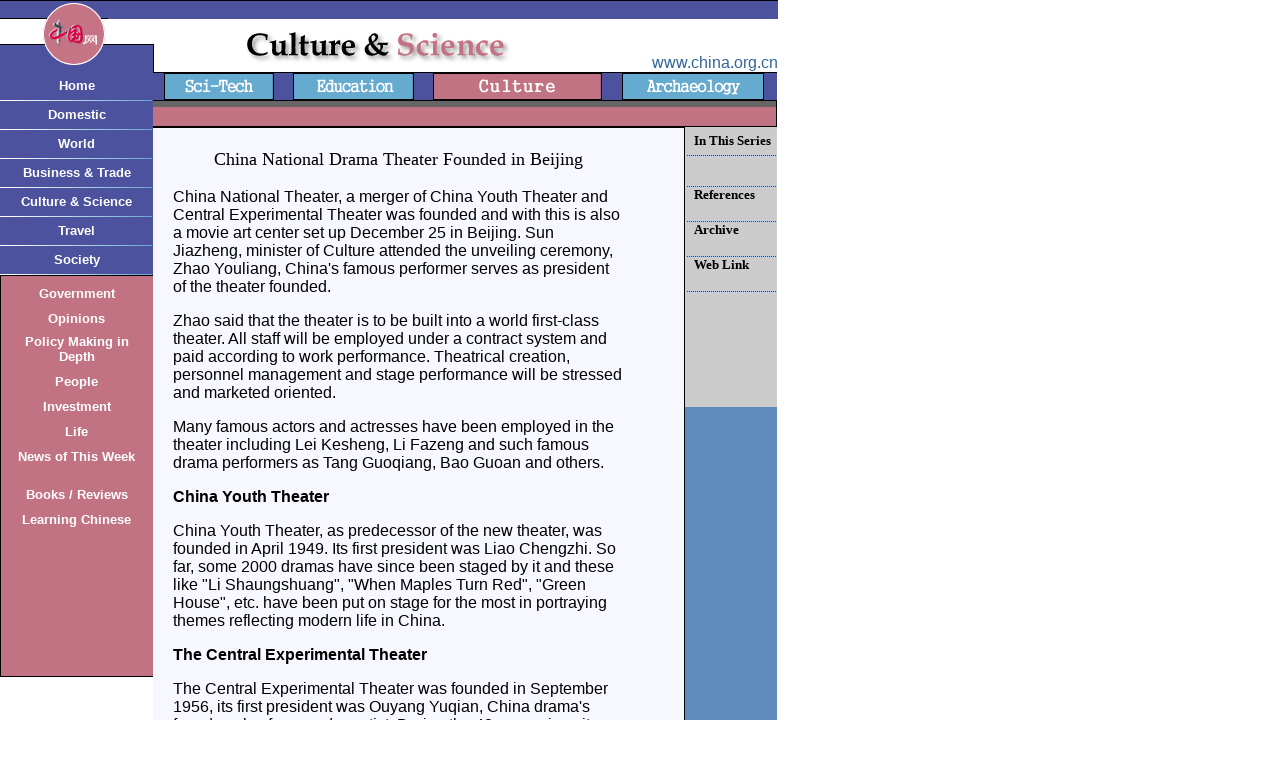

--- FILE ---
content_type: text/html; charset=UTF-8
request_url: http://www.china.org.cn/english/MATERIAL/24359.htm
body_size: 27533
content:

<html>
<head>
<title>

China National Drama Theater Founded in Beijing 

</title>
<meta http-equiv="Content-Type" content="text/html; charset=iso-8859-1">
<meta content="
China National Theater drama 
 name=keywords">
<style type="text/css">
<!--
.unnamed1 {  font-family: "Arial", "Helvetica", "sans-serif"; font-size: 9pt; font-weight: bold; color: #000000}
.left {  color: #FFFFFF; text-decoration: none}
.more {  color: #000000}
.more1 { color:#000000;font-size: 14pt; text-decoration: none}
-->
</style>
</head>

<body bgcolor="#FFFFFF" leftmargin="0" topmargin="0" marginwidth="0" marginheight="0">
<table width="778" border="0" cellspacing="0" cellpadding="0">
  <tr valign="top"> 
    <td width="108"><img src="/images/en/culture/7018.gif" width="108" height="72"></td>
    <td width="62">
      <table width="100%" border="0" cellspacing="0" cellpadding="0" height="72">
        <tr valign="top"> 
          <td height="19"> 
            <table width="100%" border="0" cellspacing="0" cellpadding="0" bgcolor="#4C529E" height="19">
              <tr valign="top"> 
                <td> 
                  <table width="100%" border="0" cellspacing="0" cellpadding="0" bgcolor="#000000" height="1">
                    <tr> 
                      <td><img src="/images/en/culture/7003.gif" width="1" height="1"></td>
                    </tr>
                  </table>
                </td>
              </tr>
            </table>
          </td>
        </tr>
        <tr valign="bottom"> 
          <td width="62">
            <table width="46" border="0" cellspacing="0" cellpadding="0" height="28">
              <tr>
                <td bgcolor="#4C529E" width="45" valign="top">
                  <table width="100%" border="0" cellspacing="0" cellpadding="0" bgcolor="#000000" height="1">
                    <tr> 
                      <td><img src="/images/en/culture/7003.gif" width="1" height="1"></td>
                    </tr>
                  </table>
                </td>
                <td bgcolor="#000000" width="1" valign="top"><img src="/images/en/culture/7003.gif" width="1" height="1"></td>
              </tr>
            </table>
          </td>
        </tr>
      </table>
    </td>
    <td width="608">
      <table width="100%" border="0" cellspacing="0" cellpadding="0" height="72">
        <tr valign="top"> 
          <td height="18"> 
            <table width="100%" border="0" cellspacing="0" cellpadding="0" bgcolor="#4C529E" height="19">
              <tr valign="top"> 
                <td> 
                  <table width="100%" border="0" cellspacing="0" cellpadding="0" bgcolor="#000000" height="1">
                    <tr> 
                      <td><img src="/images/en/culture/7003.gif" width="1" height="1"></td>
                    </tr>
                  </table>
                </td>
              </tr>
            </table>
          </td>
        </tr>
        <tr valign="top"> 
          <td>
            <table width="608" border="0" cellspacing="0" cellpadding="0" height="53">
              <tr valign="top"> 
                <td width="193" valign="bottom">
                  <div align="right"><img src="/images/en/culture/7001.gif" width="118" height="44"></div>
                </td>
                <td width="144" valign="bottom"> 
                  <div align="right"><img src="/images/en/culture/7019.gif" width="149" height="44"></div>
                </td>
                <td width="271" valign="bottom"> 
                  <div align="right"><font face="Arial, Helvetica, sans-serif" color="#336699">www.china.org.cn</font></div>
                </td>
              </tr>
            </table>
          </td>
        </tr>
      </table>
    </td>
  </tr>
</table>
<table width="153" border="0" cellspacing="0" cellpadding="0" bgcolor="#000000" height="1089" align="left">
  <tr valign="top"> 
    <td> 
      <table width="153" border="0" cellspacing="0" cellpadding="0" bgcolor="#4C529E">
        <tr valign="top"> 
          <td> 
            <table width="153" border="0" cellspacing="0" cellpadding="0" height="204" bgcolor="#000000">
              <tr valign="top"> 
                <td> 
                  <table width="153" border="0" cellspacing="0" cellpadding="0" bgcolor="#4C529E">
                    <tr valign="middle"> 
                      <td height="28"> 
                        <div align="center"><font face="Arial, Helvetica, sans-serif" color="#FFFFFF"><b><a href="/english/index.htm" class="left"><font size="2">Home</font></a> 
                          </b></font></div>
                      </td>
                    </tr>
                    <tr valign="top"> 
                      <td> 
                        <table width="100%" border="0" cellspacing="0" cellpadding="0" height="1">
                          <tr valign="top"> 
                            <td height="1"><img src="/images/en/culture/7005.gif" width="152" height="1"></td>
                          </tr>
                        </table>
                      </td>
                    </tr>
                    <tr valign="middle"> 
                      <td height="28"> 
                        <div align="center"><font face="Arial, Helvetica, sans-serif" color="#FFFFFF"><b><a href="/english/DO-e/29.htm" class="left"><font size="2">Domestic</font></a> 
                          </b></font></div>
                      </td>
                    </tr>
                    <tr valign="top"> 
                      <td height="1"><img src="/images/en/culture/7005.gif" width="152" height="1"></td>
                    </tr>
                    <tr valign="middle"> 
                      <td height="28"> 
                        <div align="center"><font face="Arial, Helvetica, sans-serif" color="#FFFFFF"><b><a href="/english/FR/30.htm" class="left"><font size="2">World</font></a> 
                          </b></font></div>
                      </td>
                    </tr>
                    <tr valign="top"> 
                      <td height="1"><img src="/images/en/culture/7005.gif" width="152" height="1"></td>
                    </tr>
                    <tr valign="middle"> 
                      <td height="28"> 
                        <div align="center"><font face="Arial, Helvetica, sans-serif" color="#FFFFFF"><b><a href="/english/BAT/31.htm" class="left"><font size="2">Business 
                          & Trade</font></a> </b></font></div>
                      </td>
                    </tr>
                    <tr valign="top"> 
                      <td height="1"><img src="/images/en/culture/7005.gif" width="152" height="1"></td>
                    </tr>
                    <tr valign="middle"> 
                      <td height="28"> 
                        <div align="center"><font face="Arial, Helvetica, sans-serif" color="#FFFFFF"><b><a href="/english/CAS-e/210.htm" class="left"><font size="2">Culture 
                          & Science</font></a> </b></font></div>
                      </td>
                    </tr>
                    <tr valign="top"> 
                      <td height="1"><img src="/images/en/culture/7005.gif" width="152" height="1"></td>
                    </tr>
                    <tr valign="middle"> 
                      <td height="28"> 
                        <div align="center"><font face="Arial, Helvetica, sans-serif" color="#FFFFFF"><b><a href="/english/TR-e/33.htm" class="left"><font size="2">Travel</font></a> 
                          </b></font></div>
                      </td>
                    </tr>
                    <tr valign="top"> 
                      <td height="1"><img src="/images/en/culture/7005.gif" width="152" height="1"></td>
                    </tr>
                    <tr valign="middle"> 
                      <td height="28"> 
                        <div align="center"><font face="Arial, Helvetica, sans-serif" color="#FFFFFF"><b><a href="/english/SO-e/147.htm" class="left"><font size="2">Society</font></a> 
                          </b></font></div>
                      </td>
                    </tr>
                    <tr valign="top"> 
                      <td><img src="/images/en/culture/7005.gif" width="152" height="1"></td>
                    </tr>
                  </table>
                </td>
              </tr>
            </table>
          </td>
        </tr>
      </table>
      <table width="152" border="0" cellspacing="0" cellpadding="0" align="center" bgcolor="#C17383" height="400">
        <tr valign="top"> 
          <td> 
            <table width="91%" border="0" cellspacing="0" cellpadding="0" align="center">
              <tr valign="bottom"> 
                <td height="25"> 
                  <div align="center"><b><font face="Arial, Helvetica, sans-serif" color="#FFFFFF"><a href="/english/GS-e/44.htm" class="left"><font size="2">Government</font></a></font></b></div>
                </td>
              </tr>
              <tr valign="bottom"> 
                <td height="25"> 
                  <div align="center"><font color="#FFFFFF" face="Arial, Helvetica, sans-serif"><b><a href="/english/OP-e/35.htm" class="left"><font size="2">Opinions</font></a></b></font></div>
                </td>
              </tr>
              <tr valign="bottom"> 
                <td height="38"> 
                  <div align="center"><b><font color="#FFFFFF" face="Arial, Helvetica, sans-serif"><a href="/english/PMD/36.htm" class="left"><font size="2">Policy 
                    Making in Depth</font></a></font></b></div>
                </td>
              </tr>
              <tr valign="bottom"> 
                <td height="25"> 
                  <div align="center"><b><font color="#FFFFFF" face="Arial, Helvetica, sans-serif"><a href="/english/NM-e/37.htm" class="left"><font size="2">People</font></a></font></b></div>
                </td>
              </tr>
              <tr valign="bottom"> 
                <td height="25"> 
                  <div align="center"><b><font face="Arial, Helvetica, sans-serif" color="#FFFFFF"><a href="/english/investment/38.htm" class="left"><font size="2">Investment</font></a></font></b></div>
                </td>
              </tr>
              <tr valign="bottom"> 
                <td height="25"> 
                  <div align="center"><b><font color="#FFFFFF" face="Arial, Helvetica, sans-serif"><a href="/english/LI-e/148.htm" class="left"><font size="2">Life</font></a></font></b></div>
                </td>
              </tr>
              <tr valign="bottom"> 
                <td height="25"> 
                  <div align="center"><b><font face="Arial, Helvetica, sans-serif" color="#FFFFFF"><a href="/english/NTW/40.htm" class="left"><font size="2">News 
                    of This Week</font></a></font></b></div>
                </td>
              </tr>
              <tr valign="bottom"> 
                <td height="38"> 
                  <div align="center"><b><font face="Arial, Helvetica, sans-serif" color="#FFFFFF"><a href="/english/PP-e/269.htm" class="left">
<font size="2">Books / Reviews</font></a></font></b></div>
                </td>
              </tr><tr valign="bottom"> 
                <td height="25"> 
                  <div align="center"><b><font face="Arial, Helvetica, sans-serif" color="#FFFFFF"><a href="/english/LC-e/847.htm" class="left"><font size="2">Learning 
                    Chinese</font></a></font></b></div>
                </td>
              </tr>
              
            </table>
          </td>
        </tr>
      </table>
      <table width="100%" border="0" cellspacing="0" cellpadding="0" height="1">
        <tr valign="top"> 
          <td><img src="/images/en/culture/7003.gif" width="1" height="1"></td>
        </tr>
      </table>
      <table width="153" border="0" cellspacing="0" cellpadding="0" bgcolor="#4C529E" height="507">
        <tr valign="top" bgcolor="#FFFFFF"> 
          <td> </td>
        </tr>
      </table>
    </td>
  </tr>
</table>
<table width="624" border="0" cellspacing="0" cellpadding="0" height="955" align="left">
  <tr valign="top"> 
    <td> 
      <table width="624" border="0" cellspacing="0" cellpadding="0" bgcolor="#4C529E">
        <tr valign="top"> 
          <td width="11"> 
            <table width="100%" border="0" cellspacing="0" cellpadding="0" height="29">
              <tr> 
                <td height="1"> 
                  <table width="100%" border="0" cellspacing="0" cellpadding="0" bgcolor="#000000" height="1">
                    <tr valign="top"> 
                      <td><img src="/images/en/culture/7003.gif" width="1" height="1"></td>
                    </tr>
                  </table>
                </td>
              </tr>
              <tr> 
                <td height="27"> </td>
              </tr>
              <tr valign="top"> 
                <td height="1"> 
                  <table width="100%" border="0" cellspacing="0" cellpadding="0" bgcolor="#000000">
                    <tr valign="top"> 
                      <td><img src="/images/en/culture/7003.gif" width="1" height="1"></td>
                    </tr>
                  </table>
                </td>
              </tr>
            </table>
          </td>
          <td width="110"><a href="/english/MATERIAL/9105.htm"><img src="/images/en/culture/7012.gif" width="110" height="29" border="0"></a></td>
          <td width="19"> 
            <table width="100%" border="0" cellspacing="0" cellpadding="0" height="29">
              <tr> 
                <td height="1"> 
                  <table width="100%" border="0" cellspacing="0" cellpadding="0" bgcolor="#000000" height="1">
                    <tr valign="top"> 
                      <td><img src="/images/en/culture/7003.gif" width="1" height="1"></td>
                    </tr>
                  </table>
                </td>
              </tr>
              <tr> 
                <td height="27"> </td>
              </tr>
              <tr valign="top"> 
                <td height="1"> 
                  <table width="100%" border="0" cellspacing="0" cellpadding="0" bgcolor="#000000">
                    <tr valign="top"> 
                      <td><img src="/images/en/culture/7003.gif" width="1" height="1"></td>
                    </tr>
                  </table>
                </td>
              </tr>
            </table>
          </td>
          <td width="121"><a href="/english/MATERIAL/9106.htm"><img src="/images/en/culture/7007.gif" width="121" height="29" border="0"></a></td>
          <td width="19"> 
            <table width="100%" border="0" cellspacing="0" cellpadding="0" height="29">
              <tr> 
                <td height="1"> 
                  <table width="100%" border="0" cellspacing="0" cellpadding="0" bgcolor="#000000" height="1">
                    <tr valign="top"> 
                      <td><img src="/images/en/culture/7003.gif" width="1" height="1"></td>
                    </tr>
                  </table>
                </td>
              </tr>
              <tr> 
                <td height="27"> </td>
              </tr>
              <tr valign="top"> 
                <td height="1"> 
                  <table width="100%" border="0" cellspacing="0" cellpadding="0" bgcolor="#000000">
                    <tr valign="top"> 
                      <td><img src="/images/en/culture/7003.gif" width="1" height="1"></td>
                    </tr>
                  </table>
                </td>
              </tr>
            </table>
          </td>
          <td width="169"><a href="/english/MATERIAL/9107.htm"><img src="/images/en/culture/7020.gif" width="169" height="29" border="0"></a></td>
          <td width="20"> 
            <table width="100%" border="0" cellspacing="0" cellpadding="0" height="29">
              <tr> 
                <td height="1"> 
                  <table width="100%" border="0" cellspacing="0" cellpadding="0" bgcolor="#000000" height="1">
                    <tr valign="top"> 
                      <td><img src="/images/en/culture/7003.gif" width="1" height="1"></td>
                    </tr>
                  </table>
                </td>
              </tr>
              <tr> 
                <td height="27"> </td>
              </tr>
              <tr valign="top"> 
                <td height="1"> 
                  <table width="100%" border="0" cellspacing="0" cellpadding="0" bgcolor="#000000">
                    <tr valign="top"> 
                      <td><img src="/images/en/culture/7003.gif" width="1" height="1"></td>
                    </tr>
                  </table>
                </td>
              </tr>
            </table>
          </td>
          <td width="142"><a href="/english/MATERIAL/9108.htm"><img src="/images/en/culture/7017.gif" width="142" height="29" border="0"></a></td>
          <td width="13"> 
            <table width="100%" border="0" cellspacing="0" cellpadding="0" height="29">
              <tr> 
                <td height="1"> 
                  <table width="100%" border="0" cellspacing="0" cellpadding="0" bgcolor="#000000" height="1">
                    <tr valign="top"> 
                      <td><img src="/images/en/culture/7003.gif" width="1" height="1"></td>
                    </tr>
                  </table>
                </td>
              </tr>
              <tr> 
                <td height="27"> </td>
              </tr>
              <tr valign="top"> 
                <td height="1"> 
                  <table width="100%" border="0" cellspacing="0" cellpadding="0" bgcolor="#000000">
                    <tr valign="top"> 
                      <td><img src="/images/en/culture/7003.gif" width="1" height="1"></td>
                    </tr>
                  </table>
                </td>
              </tr>
            </table>
          </td>
        </tr>
      </table>
      <table width="624" border="0" cellspacing="0" cellpadding="0" bgcolor="#000000" height="26">
        <tr valign="top"> 
          <td> 
            <table width="623" border="0" cellspacing="0" cellpadding="0" height="25" bgcolor="#C17383">
              <tr bgcolor="#666666"> 
                <td height="4"></td>
              </tr>
              <tr>
                <td height="15"></td>
              </tr>
            </table>
          </td>
        </tr>
      </table>
      <table width="624" border="0" cellspacing="0" cellpadding="0">
        <tr valign="top"> 
          <td width="531"> 
            <table width="100%" border="0" cellspacing="0" cellpadding="0" bgcolor="#000000" height="1">
              <tr valign="top"> 
                <td><img src="/images/en/culture/7003.gif" width="1" height="1"></td>
              </tr>
            </table>

            <table width="531" border="0" cellspacing="0" cellpadding="0" bgcolor="#f7f7ff" height="400">
              <tr valign="top"> 
                <td width="20" height="509"></td>
                <td width="450" height="509"> 
                  <table width="450" border="0" cellspacing="0" cellpadding="0">
                    <tr valign="middle"> 
                      <td height="30"> 
                        <div align="center"><font size="4"><br>
                          

China National Drama Theater Founded in Beijing 

</font></div>
                      </td>
                    </tr>
                    <tr> 
                      <td>
                        <p><br>
                          

 <font face="Arial, Helvetica, sans-serif">

China National Theater, a merger of China Youth Theater and Central Experimental Theater was founded and with this is also a movie art center set up December 25 in Beijing. Sun Jiazheng, minister of Culture attended the unveiling ceremony, Zhao Youliang, China's famous performer serves as president of the theater founded. 


<P>




<P>

Zhao said that the theater is to be built into a world first-class theater. All staff will be employed under a contract system and paid according to work performance. Theatrical creation, personnel management and stage performance will be stressed and marketed oriented. 


<P>




<P>

Many famous actors and actresses have been employed in the theater including Lei Kesheng, Li Fazeng and such famous drama performers as Tang Guoqiang, Bao Guoan and others. 


<P>

<b>China Youth Theater</b>


<P>

China Youth Theater, as predecessor of the new theater, was founded in April 1949. Its first president was Liao Chengzhi. So far, some 2000 dramas have since been staged by it and these like "Li Shaungshuang", "When Maples Turn Red", "Green House", etc. have been put on stage for the most in portraying themes reflecting modern life in China. 


<P>

<b>The Central Experimental Theater</b>


<P>

The Central Experimental Theater was founded in September 1956, its first president was Ouyang Yuqian, China drama's founder, also famous dramatist. During the 40 years since its founding, many domestic and foreign dramas were performed. Recent years' representative dramas performed include "Thunderstorm", "Share Happiness and Sorrows", "Two Hosts and One Servant" and others. 


<P>

(<a href=http://english.peopledaily.com.cn/>People� Daily</a> December 27, 2001)

<P>




</font></p>
                        <p> </p>
                      </td>
                    </tr>
                  </table>
                </td>
                <td width="61" height="509"></td>
              </tr>
            </table>
          </td>
          <td bgcolor="#000000" width="1"><img src="/images/en/culture/7003.gif" width="1" ></td>
          <td width="92" bgcolor="#608CBD"> 
            <table width="92" border="0" cellspacing="0" cellpadding="0" height="280" bgcolor="#65AACF">
              <tr valign="top" bgcolor="#CCCCCC"> 
                <td> 
                  <div align="center">
                    <table width="92" border="0" cellspacing="0" cellpadding="0">
                      <tr> 
                        <td rowspan="10" width="4" valign="top" background="/images/en/business/left-42.gif"><img src="/images/en/business/dot.gif" width="1" height="1"></td>
                        <td width="146" height="28" valign="middle"> 
                          <div align="center" class="right"><b class="t1"><font size="2">In 
                            This Series</font></b></div>
                        </td>
                      </tr>
                      <tr> 
                        <td width="146" height="1" valign="top" background="/images/en/business/right-21.gif"><img src="/images/en/business/dot.gif" width="1" height="1"></td>
                      </tr>
                      <tr> 
                        <td width="146" valign="top"> 
                          <table width="85%" border="0" cellspacing="0" cellpadding="0" align="center">
                              

 
                              <tr height="12"> 
                                <td> </td>
                              </tr>
                            </table>
                          <br>
                        </td>
                      </tr>
                      <tr> 
                        <td width="146" height="1" valign="top" background="/images/en/business/right-21.gif"><img src="/images/en/business/dot.gif" width="1" height="1"></td>
                      </tr>
                      <tr> 
                        <td width="146" valign="top"> 
                          <table width="85%" border="0" cellspacing="0" cellpadding="0" align="center">
                            <tr> 
                              <td><span class="t"><b><font size="2">References</font></b></span></td>
                            </tr>
                            

 
                          </table>
                          <br>
                        </td>
                      </tr>
                      <tr> 
                        <td width="146" height="1" background="/images/en/business/right-21.gif"><img src="/images/en/business/dot.gif" width="1" height="1"></td>
                      </tr>
                      <tr> 
                        <td width="146" valign="top"> 
                          <table width="85%" border="0" cellspacing="0" cellpadding="0" align="center">
                            <tr> 
                              <td><span class="t"><b><font size="2">Archive</font></b></span></td>
                            </tr>
                            

 
                          </table>
                          <br>
                        </td>
                      </tr>
                      <tr> 
                        <td width="146" height="1" background="/images/en/business/right-21.gif"><img src="/images/en/business/dot.gif" width="1" height="1"></td>
                      </tr>
                      <tr> 
                        <td width="146" valign="top"> 
                          <table width="85%" border="0" cellspacing="0" cellpadding="0" align="center">
                            <tr> 
                              <td><span class="t"><b><font size="2">Web Link</font></b></span></td>
                            </tr>
                            
 
                          </table>
                          <br>
                        </td>
                      </tr>
                      <tr> 
                        <td width="146" height="1" background="/images/en/business/right-21.gif"><img src="/images/en/business/dot.gif" width="1" height="1"></td>
                      </tr>
                    </table>
                    <font size="2"> <br>
                    <br>
                    </font> </div>
                </td>
              </tr>
            </table>
          </td>
        </tr>
      </table>
      <table width="100%" border="0" cellspacing="0" cellpadding="0" bgcolor="#000000" height="1">
        <tr valign="top"> 
          <td><img src="/images/en/culture/7003.gif" width="1" height="1"></td>
        </tr>
      </table>
      <table width="624" border="0" cellspacing="0" cellpadding="0" height="25">
        <tr valign="top"> 
          <td> 
            <table width="623" border="0" cellspacing="0" cellpadding="0" height="9" bgcolor="#C17383">
              <tr> 
                <td height="40"> 
                  <div align="center"><font color="#FFFFFF" face="Arial, Helvetica, sans-serif" size="2">
Copyright � 2001 China Internet Information Center. All Rights Reserved<br>
                    E-mail: webmaster@china.org.cn Tel: 86-10-68326688</font><font color="#FFFFFF" face="Arial, Helvetica, sans-serif"> 
                    </font></div>
                </td>
              </tr>
            </table>
          </td>
        </tr>
      </table>
      
    </td>
  </tr>
</table>

<div align="center"><span class="unnamed1"></span> </div>
</body>
</html>
